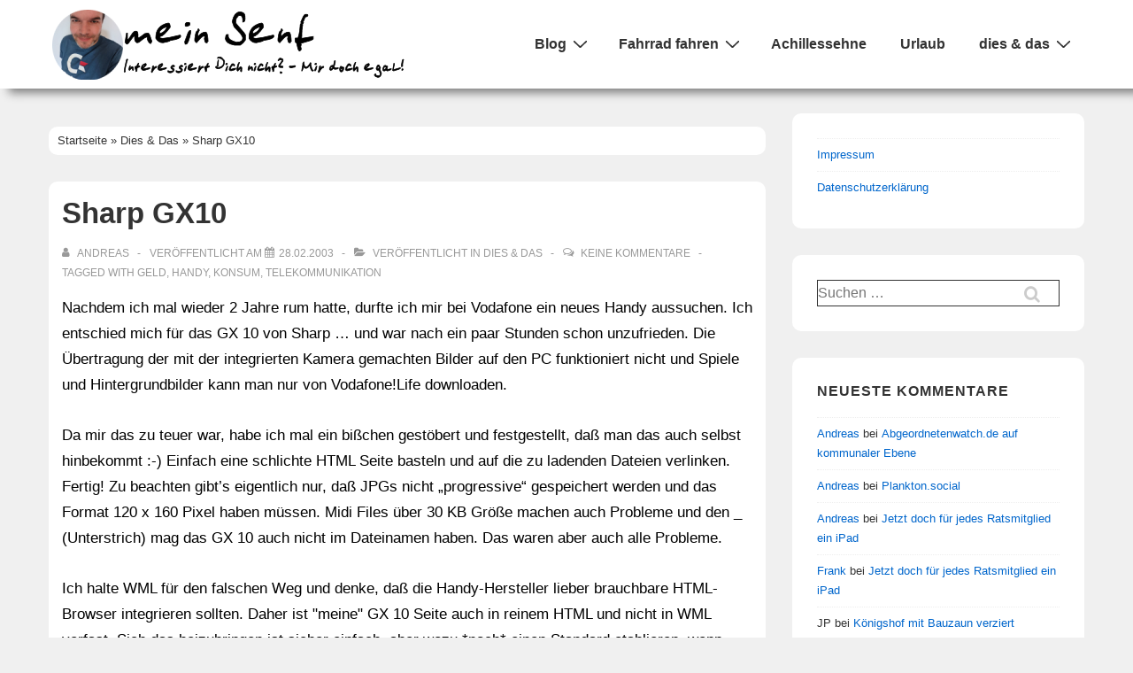

--- FILE ---
content_type: text/css
request_url: https://www.andreas-edler.de/blog/wp-content/themes/responsive/style.css?ver=6.8.3
body_size: 874
content:
/**
 * Theme name:	Responsive
 * Version:		6.2.7
 * Theme URI:	https://cyberchimps.com/responsive/
 * Author:		CyberChimps
 * Author URI:	https://cyberchimps.com
 * Description:	Responsive is a fast, lightweight, & fully customizable WordPress theme, which offers 100+ free ready-to-use Elementor & WordPress Block templates for websites of all types (blog, WooCommerce, Portfolio, Podcast, Startups, Consultancy, Education, LMS, Auctions, and more). The theme is easy to customize and you can create blog or eCommerce websites using a user-friendly drag and drop interface. It's optimized for SEO with support for Schema.org microdata, fast loading speed, and responsive layout designs. Responsive works with all popular WordPress plugins like WooCommerce, bbPress, LearnDash, BuddyPress, etc. Responsive theme is fully compatible with popular page builders like Elementor, Brizy, Beaver Builder, Visual Composer, SiteOrigin, Divi, etc. It comes with ready to import websites: Built with Elementor & full site editing(FSE) features, it's an ideal theme to quickly launch a fully functional website. Features: #Responsive #Starter Templates #WooCommerce Ready #Import Pre-Built Elementor Websites (Elementor & Block editor) #LearnDash LMS Ready #RTL support #Translations Ready #WPML Compatible #Retina Logo #Layout Settings #Transparent Headers #Blog Layouts #Unlimited Colors. Check out the list of all 100+ Responsive Starter Templates: https://cyberchimps.com/wordpress-themes/
 * Tags: 		blog, grid-layout, one-column, two-columns, left-sidebar, right-sidebar, custom-background, custom-header, custom-colors, custom-logo, custom-menu, editor-style, featured-images, featured-image-header, flexible-header, footer-widgets, full-width-template, microformats, sticky-post, theme-options, threaded-comments, translation-ready, block-styles, e-commerce, portfolio, rtl-language-support, post-formats, accessibility-ready, wide-blocks
 * License:		GNU General Public License v3 or later
 * License URI:	https://www.gnu.org/licenses/gpl-3.0.en.html
 * Text domain:	responsive
 * Tested up to: 6.8
 * Requires PHP: 5.6
 */


--- FILE ---
content_type: text/css
request_url: https://www.andreas-edler.de/blog/wp-content/themes/responsive-child/style.css?ver=1.0.0
body_size: 781
content:
/*
Theme Name: Responsive Child Theme
Theme URI: https://github.com/cyberchimps/responsive-childtheme/tree/pro-child-theme
Description: Responsive Pro Child Theme
Template: responsive
Version: 1.0.0
Author: CyberCimps
Author URI: https://cyberchimps.com
License: GNU General Public License
License URI: license.txt

Responsive WordPress Theme, Copyright (C) 2003-2012 Emil Uzelac

*/

/* =Start From Here
-------------------------------------------------------------- */

/* Individuelle Styles */
body {
		font-size: 105%;
}

#content-outer {
		padding: 5px !important;
}

.infos {
        display: block;
        font-weight: bold;
        font-size: x-small;
        background-color: #fffafa;
        padding: 2px 2px 2px 2px;
        margin: 5px 2px 15px 2px;
        border-top: 1px solid silver;
        border-bottom: 1px solid silver;
        text-align: center;
        width: 99%;
	    float: right;
        }

.info {
        border: thin dotted #D9D9D9;
        float: right;
        font-size: smaller;
        margin: 3pt 3pt 3pt 3pt;
        padding: 3pt 3pt 3pt 3pt;
        width: 180pt;
        background: White;
        border-radius: 4px 4px 4px 4px;
}

cite, .postzitat {
        display: block;
        padding: 3px 50px 3px 60px !important;
        margin: 5px 0px 5px 0px;
        background: url(/grafik/blog/blog_zitat_back.gif) no-repeat;
        text-align: justify !important;
        min-height: 50px !important;
        font-family: Verdana, sans-serif;
        font-weight: 100 !important;
	    font-style: italic !important;
        line-height: 1.5;
}

.bild {
        font-size: xx-small;
        margin: 3pt 3pt 3pt 3pt;
        padding: 2pt 2pt 2pt 2pt;
        text-align: center;
        float: right;
}

.post-entry {
		color: black;
}

.post-entry img {
        border: none !important;
        border-radius: 5px 5px 5px 5px !important;
}

.small {
        font-size: smaller;
}

.ueber {
        font-weight: bold;
}

.underline {
        text-decoration: underline;
}

.xsmall {
        font-size: xx-small;
}

.entry-tag a {
/*		padding-right: 5px;
		white-space: pre-wrap;   */
}

#author-meta {
	    font-style: italic;
	    padding-top: 15px;
	    padding-left: 40px;
	    padding-right: 40px;

}

#author-meta p {
	    margin-top: 0px;
}

.about-author {
	   font-weight: bold;
}


/* Plankton-Social Teaser */

.plankton-social-widget-background {
       background-color: #ffffff;
}


/*The last 29 days of the month are the hardest."- Nikola Tesla*/

--- FILE ---
content_type: application/javascript
request_url: https://www.andreas-edler.de/blog/wp-content/plugins/activitypub/build/reactions/view.js?ver=1fb302a91b9b62d50174
body_size: 1517
content:
import*as t from"@wordpress/interactivity";var e={d:(t,o)=>{for(var n in o)e.o(o,n)&&!e.o(t,n)&&Object.defineProperty(t,n,{enumerable:!0,get:o[n]})},o:(t,e)=>Object.prototype.hasOwnProperty.call(t,e)};const o=(n={getConfig:()=>t.getConfig,getContext:()=>t.getContext,getElement:()=>t.getElement,store:()=>t.store,withScope:()=>t.withScope},a={},e.d(a,n),a);var n,a;const{apiFetch:c}=window.wp;!function(){const{actions:t,callbacks:e}=(0,o.store)("activitypub/reactions",{actions:{openModal(t){const n=(0,o.getContext)();n.modal.isOpen=!0,n.modal.isCompact?setTimeout(e.positionModal,0):setTimeout((()=>{const t=document.getElementById(n.blockId);if(t){const o=t.querySelector(".activitypub-modal__frame");o&&e.trapFocus(o)}}),50),"function"==typeof e.onModalOpen&&e.onModalOpen(t)},closeModal(t){const n=(0,o.getContext)();n.modal.isOpen=!1;const a=(0,o.getElement)();if("actions.toggleModal"===a.ref.dataset["wpOn-Click"])a.ref.focus();else{const t=document.getElementById(n.blockId);if(t){const e=t.querySelector('[data-wp-on--click="actions.toggleModal"], [data-wp-on-async--click="actions.toggleModal"]');e&&e.focus()}}"function"==typeof e.onModalClose&&e.onModalClose(t)},toggleModal(e){const{modal:n}=(0,o.getContext)();n.isOpen?t.closeModal(e):t.openModal(e)}},callbacks:{_abortController:null,handleModalEffects(){const{modal:t}=(0,o.getContext)();if(t.isOpen&&!t.isCompact?document.body.classList.add("modal-open"):document.body.classList.remove("modal-open"),e._abortController&&(e._abortController.abort(),e._abortController=null),t.isOpen){e._abortController=new AbortController;const{signal:t}=e._abortController;document.addEventListener("keydown",e.documentKeydown,{signal:t}),document.addEventListener("click",e.documentClick,{signal:t})}},documentKeydown(e){const{modal:n}=(0,o.getContext)();n.isOpen&&"Escape"===e.key&&t.closeModal()},documentClick(e){const{blockId:n,modal:a}=(0,o.getContext)();if(!a.isOpen)return;const c=document.getElementById(n);if(!c)return;const l=c.querySelector('.wp-element-button[data-wp-on--click="actions.toggleModal"]');if(l&&(l===e.target||l.contains(e.target)))return;const s=c.querySelector(".activitypub-modal__frame");s&&!s.contains(e.target)&&t.closeModal()},positionModal(){const{blockId:t}=(0,o.getContext)(),e=document.getElementById(t);if(!e)return;const n=e.querySelector(".activitypub-modal__overlay");if(!n)return;n.style.top="",n.style.left="",n.style.right="",n.style.bottom="";const a=(0,o.getElement)().ref.getBoundingClientRect(),c=window.innerWidth,l=e.getBoundingClientRect();let s={top:a.bottom-l.top+8+"px",left:a.left-l.left-2+"px"};c-a.right<250&&(s.left="auto",s.right=l.right-a.right+"px"),Object.assign(n.style,s)},trapFocus(t){const e=t.querySelectorAll('a[href]:not([disabled]), button:not([disabled]), textarea:not([disabled]), input[type="text"]:not([disabled]):not([readonly]), input[type="radio"]:not([disabled]), input[type="checkbox"]:not([disabled]), select:not([disabled])'),o=e[0],n=e[e.length-1];o&&o.classList.contains("activitypub-modal__close")&&e.length>1?e[1].focus():o.focus(),t.addEventListener("keydown",(function(t){"Tab"!==t.key&&9!==t.keyCode||(t.shiftKey?document.activeElement===o&&(n.focus(),t.preventDefault()):document.activeElement===n&&(o.focus(),t.preventDefault()))}))}}})}();const{callbacks:l,state:s}=(0,o.store)("activitypub/reactions",{actions:{async fetchReactions(){const t=(0,o.getContext)(),{namespace:e}=(0,o.getConfig)();if(t.postId)try{t.reactions=await c({path:`/${e}/posts/${t.postId}/reactions`})}catch(t){console.error("Error fetching reactions:",t)}}},callbacks:{initReactions(){const t=new ResizeObserver((0,o.withScope)(l.calculateVisibleAvatars));return(0,o.getElement)().ref.querySelectorAll(".reaction-group").forEach((e=>{t.observe(e)})),()=>{t.disconnect()}},calculateVisibleAvatars(){const{postId:t}=(0,o.getContext)();(s.reactions&&s.reactions[t]?Object.keys(s.reactions[t]):[]).forEach((e=>{s.reactions?.[t][e]?.items?.length&&(0,o.getElement)().ref.querySelectorAll(`.reaction-group[data-reaction-type="${e}"]`).forEach((o=>{const n=o.querySelector(".reaction-label").offsetWidth||0,a=o.offsetWidth-n-12;let c=1;a>32&&(c+=Math.floor((a-32)/22));const l=s.reactions[t][e].items,i=Math.min(c,l.length),r=o.querySelector(".reaction-avatars");r&&r.querySelectorAll("li").forEach(((t,e)=>{e<i?t.removeAttribute("hidden"):t.setAttribute("hidden","hidden")}))}))}))},setDefaultAvatar(t){t.target.src=(0,o.getConfig)().defaultAvatarUrl},onModalOpen(){const t=(0,o.getContext)(),e=(0,o.getElement)().ref.dataset.reactionType;t.modal.items=s.reactions[t.postId][e].items}}});

--- FILE ---
content_type: application/javascript
request_url: https://www.andreas-edler.de/blog/wp-content/themes/responsive/core/includes/customizer/assets/js/scroll-to-top.js?ver=6.2.7
body_size: 398
content:
document.addEventListener('DOMContentLoaded', function() {
	var masthead = document.querySelector('.site-header');
	var responsiveScrollTop = document.getElementById('scroll');
  
	if (responsiveScrollTop) {
	  var getNumericContent = function(element) {
		return parseInt(getComputedStyle(element).getPropertyValue('content').replace(/[^0-9]/g, ''), 10);
	  };
  
	  var handleScroll = function() {
		var content = getNumericContent(responsiveScrollTop);
		var device = responsiveScrollTop.getAttribute('data-on-devices');
		var screenWidth = window.innerWidth;
		var scrollTop = window.pageYOffset || document.documentElement.scrollTop || document.body.scrollTop || 0;
  
		if (device === 'both' ||
			(device === 'desktop' && screenWidth >= 769 && content === 769) ||
			(device === 'mobile' && (screenWidth < 769 || content === ''))) {
  
		  if (masthead) {
			if (scrollTop > masthead.offsetHeight + 100) {
			  responsiveScrollTop.style.display = 'block';
			} else {
			  responsiveScrollTop.style.display = 'none';
			}
		  } else {
			if (scrollTop > 300) {
			  responsiveScrollTop.style.display = 'block';
			} else {
			  responsiveScrollTop.style.display = 'none';
			}
		  }
		} else {
		  responsiveScrollTop.style.display = 'none';
		}
	  };
  
	  handleScroll();
  
	  window.addEventListener('scroll', handleScroll);
  
	  responsiveScrollTop.addEventListener('click', function(event) {
		event.preventDefault();
		window.scrollTo({
		  top: 0,
		  behavior: 'smooth'
		});
	  });
	}
  });
  
  